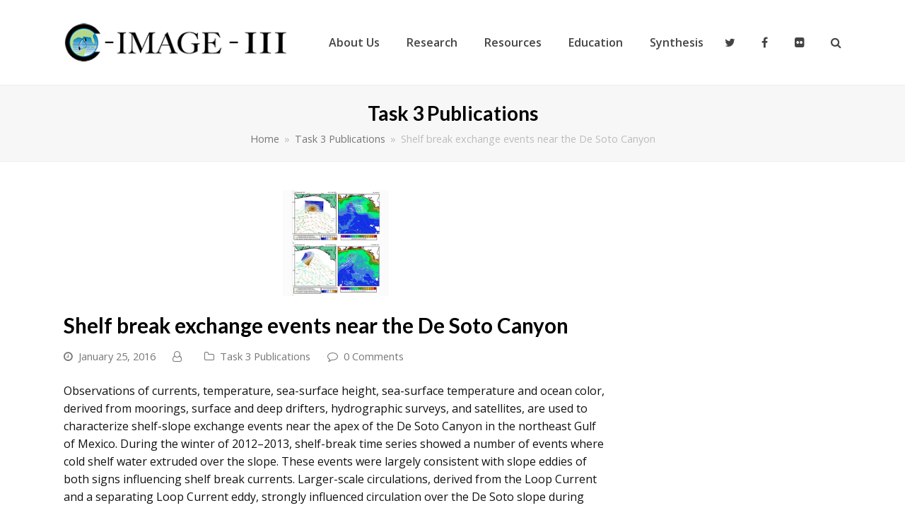

--- FILE ---
content_type: text/html; charset=UTF-8
request_url: https://www.marine.usf.edu/c-image/shelf-break-exchange-events-near-the-de-soto-canyon/
body_size: 16670
content:
<!DOCTYPE html>
<html lang="en-US" itemscope itemtype="http://schema.org/WebPage">
<head>
<meta charset="UTF-8">
<link rel="profile" href="http://gmpg.org/xfn/11">
<title>Shelf break exchange events near the De Soto Canyon &#8211; C-IMAGE</title>
<meta name='robots' content='max-image-preview:large' />

            <script data-no-defer="1" data-ezscrex="false" data-cfasync="false" data-pagespeed-no-defer data-cookieconsent="ignore">
                var ctPublicFunctions = {"_ajax_nonce":"d017025529","_rest_nonce":"94a54e6720","_ajax_url":"\/c-image\/wp-admin\/admin-ajax.php","_rest_url":"https:\/\/www.marine.usf.edu\/c-image\/wp-json\/","data__cookies_type":"native","data__ajax_type":"rest","data__bot_detector_enabled":0,"data__frontend_data_log_enabled":1,"cookiePrefix":"","wprocket_detected":false,"host_url":"www.marine.usf.edu","text__ee_click_to_select":"Click to select the whole data","text__ee_original_email":"The complete one is","text__ee_got_it":"Got it","text__ee_blocked":"Blocked","text__ee_cannot_connect":"Cannot connect","text__ee_cannot_decode":"Can not decode email. Unknown reason","text__ee_email_decoder":"CleanTalk email decoder","text__ee_wait_for_decoding":"The magic is on the way!","text__ee_decoding_process":"Please wait a few seconds while we decode the contact data."}
            </script>
        
            <script data-no-defer="1" data-ezscrex="false" data-cfasync="false" data-pagespeed-no-defer data-cookieconsent="ignore">
                var ctPublic = {"_ajax_nonce":"d017025529","settings__forms__check_internal":"0","settings__forms__check_external":"0","settings__forms__force_protection":0,"settings__forms__search_test":"1","settings__forms__wc_add_to_cart":0,"settings__data__bot_detector_enabled":0,"settings__sfw__anti_crawler":"0","blog_home":"https:\/\/www.marine.usf.edu\/c-image\/","pixel__setting":"0","pixel__enabled":false,"pixel__url":null,"data__email_check_before_post":1,"data__email_check_exist_post":0,"data__cookies_type":"native","data__key_is_ok":true,"data__visible_fields_required":true,"wl_brandname":"Anti-Spam by CleanTalk","wl_brandname_short":"CleanTalk","ct_checkjs_key":1304226920,"emailEncoderPassKey":"323cd2ad507f5e96dd036ea622a42f24","bot_detector_forms_excluded":"W10=","advancedCacheExists":false,"varnishCacheExists":false,"wc_ajax_add_to_cart":true}
            </script>
        <meta name="viewport" content="width=device-width, initial-scale=1">
<meta http-equiv="X-UA-Compatible" content="IE=edge" />
<meta name="generator" content="Total WordPress Theme 4.9.4" />
<link rel='dns-prefetch' href='//fonts.googleapis.com' />
<link rel="alternate" type="application/rss+xml" title="C-IMAGE &raquo; Feed" href="https://www.marine.usf.edu/c-image/feed/" />
<link rel="alternate" type="application/rss+xml" title="C-IMAGE &raquo; Comments Feed" href="https://www.marine.usf.edu/c-image/comments/feed/" />
<link rel="alternate" type="application/rss+xml" title="C-IMAGE &raquo; Shelf break exchange events near the De Soto Canyon Comments Feed" href="https://www.marine.usf.edu/c-image/shelf-break-exchange-events-near-the-de-soto-canyon/feed/" />
<link rel="alternate" title="oEmbed (JSON)" type="application/json+oembed" href="https://www.marine.usf.edu/c-image/wp-json/oembed/1.0/embed?url=https%3A%2F%2Fwww.marine.usf.edu%2Fc-image%2Fshelf-break-exchange-events-near-the-de-soto-canyon%2F" />
<link rel="alternate" title="oEmbed (XML)" type="text/xml+oembed" href="https://www.marine.usf.edu/c-image/wp-json/oembed/1.0/embed?url=https%3A%2F%2Fwww.marine.usf.edu%2Fc-image%2Fshelf-break-exchange-events-near-the-de-soto-canyon%2F&#038;format=xml" />
		<!-- This site uses the Google Analytics by ExactMetrics plugin v8.11.1 - Using Analytics tracking - https://www.exactmetrics.com/ -->
							<script src="//www.googletagmanager.com/gtag/js?id=G-TRPWR0D933"  data-cfasync="false" data-wpfc-render="false" type="text/javascript" async></script>
			<script data-cfasync="false" data-wpfc-render="false" type="text/javascript">
				var em_version = '8.11.1';
				var em_track_user = true;
				var em_no_track_reason = '';
								var ExactMetricsDefaultLocations = {"page_location":"https:\/\/www.marine.usf.edu\/c-image\/shelf-break-exchange-events-near-the-de-soto-canyon\/"};
								if ( typeof ExactMetricsPrivacyGuardFilter === 'function' ) {
					var ExactMetricsLocations = (typeof ExactMetricsExcludeQuery === 'object') ? ExactMetricsPrivacyGuardFilter( ExactMetricsExcludeQuery ) : ExactMetricsPrivacyGuardFilter( ExactMetricsDefaultLocations );
				} else {
					var ExactMetricsLocations = (typeof ExactMetricsExcludeQuery === 'object') ? ExactMetricsExcludeQuery : ExactMetricsDefaultLocations;
				}

								var disableStrs = [
										'ga-disable-G-TRPWR0D933',
									];

				/* Function to detect opted out users */
				function __gtagTrackerIsOptedOut() {
					for (var index = 0; index < disableStrs.length; index++) {
						if (document.cookie.indexOf(disableStrs[index] + '=true') > -1) {
							return true;
						}
					}

					return false;
				}

				/* Disable tracking if the opt-out cookie exists. */
				if (__gtagTrackerIsOptedOut()) {
					for (var index = 0; index < disableStrs.length; index++) {
						window[disableStrs[index]] = true;
					}
				}

				/* Opt-out function */
				function __gtagTrackerOptout() {
					for (var index = 0; index < disableStrs.length; index++) {
						document.cookie = disableStrs[index] + '=true; expires=Thu, 31 Dec 2099 23:59:59 UTC; path=/';
						window[disableStrs[index]] = true;
					}
				}

				if ('undefined' === typeof gaOptout) {
					function gaOptout() {
						__gtagTrackerOptout();
					}
				}
								window.dataLayer = window.dataLayer || [];

				window.ExactMetricsDualTracker = {
					helpers: {},
					trackers: {},
				};
				if (em_track_user) {
					function __gtagDataLayer() {
						dataLayer.push(arguments);
					}

					function __gtagTracker(type, name, parameters) {
						if (!parameters) {
							parameters = {};
						}

						if (parameters.send_to) {
							__gtagDataLayer.apply(null, arguments);
							return;
						}

						if (type === 'event') {
														parameters.send_to = exactmetrics_frontend.v4_id;
							var hookName = name;
							if (typeof parameters['event_category'] !== 'undefined') {
								hookName = parameters['event_category'] + ':' + name;
							}

							if (typeof ExactMetricsDualTracker.trackers[hookName] !== 'undefined') {
								ExactMetricsDualTracker.trackers[hookName](parameters);
							} else {
								__gtagDataLayer('event', name, parameters);
							}
							
						} else {
							__gtagDataLayer.apply(null, arguments);
						}
					}

					__gtagTracker('js', new Date());
					__gtagTracker('set', {
						'developer_id.dNDMyYj': true,
											});
					if ( ExactMetricsLocations.page_location ) {
						__gtagTracker('set', ExactMetricsLocations);
					}
										__gtagTracker('config', 'G-TRPWR0D933', {"forceSSL":"true"} );
										window.gtag = __gtagTracker;										(function () {
						/* https://developers.google.com/analytics/devguides/collection/analyticsjs/ */
						/* ga and __gaTracker compatibility shim. */
						var noopfn = function () {
							return null;
						};
						var newtracker = function () {
							return new Tracker();
						};
						var Tracker = function () {
							return null;
						};
						var p = Tracker.prototype;
						p.get = noopfn;
						p.set = noopfn;
						p.send = function () {
							var args = Array.prototype.slice.call(arguments);
							args.unshift('send');
							__gaTracker.apply(null, args);
						};
						var __gaTracker = function () {
							var len = arguments.length;
							if (len === 0) {
								return;
							}
							var f = arguments[len - 1];
							if (typeof f !== 'object' || f === null || typeof f.hitCallback !== 'function') {
								if ('send' === arguments[0]) {
									var hitConverted, hitObject = false, action;
									if ('event' === arguments[1]) {
										if ('undefined' !== typeof arguments[3]) {
											hitObject = {
												'eventAction': arguments[3],
												'eventCategory': arguments[2],
												'eventLabel': arguments[4],
												'value': arguments[5] ? arguments[5] : 1,
											}
										}
									}
									if ('pageview' === arguments[1]) {
										if ('undefined' !== typeof arguments[2]) {
											hitObject = {
												'eventAction': 'page_view',
												'page_path': arguments[2],
											}
										}
									}
									if (typeof arguments[2] === 'object') {
										hitObject = arguments[2];
									}
									if (typeof arguments[5] === 'object') {
										Object.assign(hitObject, arguments[5]);
									}
									if ('undefined' !== typeof arguments[1].hitType) {
										hitObject = arguments[1];
										if ('pageview' === hitObject.hitType) {
											hitObject.eventAction = 'page_view';
										}
									}
									if (hitObject) {
										action = 'timing' === arguments[1].hitType ? 'timing_complete' : hitObject.eventAction;
										hitConverted = mapArgs(hitObject);
										__gtagTracker('event', action, hitConverted);
									}
								}
								return;
							}

							function mapArgs(args) {
								var arg, hit = {};
								var gaMap = {
									'eventCategory': 'event_category',
									'eventAction': 'event_action',
									'eventLabel': 'event_label',
									'eventValue': 'event_value',
									'nonInteraction': 'non_interaction',
									'timingCategory': 'event_category',
									'timingVar': 'name',
									'timingValue': 'value',
									'timingLabel': 'event_label',
									'page': 'page_path',
									'location': 'page_location',
									'title': 'page_title',
									'referrer' : 'page_referrer',
								};
								for (arg in args) {
																		if (!(!args.hasOwnProperty(arg) || !gaMap.hasOwnProperty(arg))) {
										hit[gaMap[arg]] = args[arg];
									} else {
										hit[arg] = args[arg];
									}
								}
								return hit;
							}

							try {
								f.hitCallback();
							} catch (ex) {
							}
						};
						__gaTracker.create = newtracker;
						__gaTracker.getByName = newtracker;
						__gaTracker.getAll = function () {
							return [];
						};
						__gaTracker.remove = noopfn;
						__gaTracker.loaded = true;
						window['__gaTracker'] = __gaTracker;
					})();
									} else {
										console.log("");
					(function () {
						function __gtagTracker() {
							return null;
						}

						window['__gtagTracker'] = __gtagTracker;
						window['gtag'] = __gtagTracker;
					})();
									}
			</script>
							<!-- / Google Analytics by ExactMetrics -->
		<style id='wp-img-auto-sizes-contain-inline-css' type='text/css'>
img:is([sizes=auto i],[sizes^="auto," i]){contain-intrinsic-size:3000px 1500px}
/*# sourceURL=wp-img-auto-sizes-contain-inline-css */
</style>
<link rel='stylesheet' id='js_composer_front-css' href='https://www.marine.usf.edu/c-image/wp-content/plugins/js_composer/assets/css/js_composer.min.css?ver=8.1' type='text/css' media='all' />
<style id='wp-block-library-inline-css' type='text/css'>
:root{--wp-block-synced-color:#7a00df;--wp-block-synced-color--rgb:122,0,223;--wp-bound-block-color:var(--wp-block-synced-color);--wp-editor-canvas-background:#ddd;--wp-admin-theme-color:#007cba;--wp-admin-theme-color--rgb:0,124,186;--wp-admin-theme-color-darker-10:#006ba1;--wp-admin-theme-color-darker-10--rgb:0,107,160.5;--wp-admin-theme-color-darker-20:#005a87;--wp-admin-theme-color-darker-20--rgb:0,90,135;--wp-admin-border-width-focus:2px}@media (min-resolution:192dpi){:root{--wp-admin-border-width-focus:1.5px}}.wp-element-button{cursor:pointer}:root .has-very-light-gray-background-color{background-color:#eee}:root .has-very-dark-gray-background-color{background-color:#313131}:root .has-very-light-gray-color{color:#eee}:root .has-very-dark-gray-color{color:#313131}:root .has-vivid-green-cyan-to-vivid-cyan-blue-gradient-background{background:linear-gradient(135deg,#00d084,#0693e3)}:root .has-purple-crush-gradient-background{background:linear-gradient(135deg,#34e2e4,#4721fb 50%,#ab1dfe)}:root .has-hazy-dawn-gradient-background{background:linear-gradient(135deg,#faaca8,#dad0ec)}:root .has-subdued-olive-gradient-background{background:linear-gradient(135deg,#fafae1,#67a671)}:root .has-atomic-cream-gradient-background{background:linear-gradient(135deg,#fdd79a,#004a59)}:root .has-nightshade-gradient-background{background:linear-gradient(135deg,#330968,#31cdcf)}:root .has-midnight-gradient-background{background:linear-gradient(135deg,#020381,#2874fc)}:root{--wp--preset--font-size--normal:16px;--wp--preset--font-size--huge:42px}.has-regular-font-size{font-size:1em}.has-larger-font-size{font-size:2.625em}.has-normal-font-size{font-size:var(--wp--preset--font-size--normal)}.has-huge-font-size{font-size:var(--wp--preset--font-size--huge)}.has-text-align-center{text-align:center}.has-text-align-left{text-align:left}.has-text-align-right{text-align:right}.has-fit-text{white-space:nowrap!important}#end-resizable-editor-section{display:none}.aligncenter{clear:both}.items-justified-left{justify-content:flex-start}.items-justified-center{justify-content:center}.items-justified-right{justify-content:flex-end}.items-justified-space-between{justify-content:space-between}.screen-reader-text{border:0;clip-path:inset(50%);height:1px;margin:-1px;overflow:hidden;padding:0;position:absolute;width:1px;word-wrap:normal!important}.screen-reader-text:focus{background-color:#ddd;clip-path:none;color:#444;display:block;font-size:1em;height:auto;left:5px;line-height:normal;padding:15px 23px 14px;text-decoration:none;top:5px;width:auto;z-index:100000}html :where(.has-border-color){border-style:solid}html :where([style*=border-top-color]){border-top-style:solid}html :where([style*=border-right-color]){border-right-style:solid}html :where([style*=border-bottom-color]){border-bottom-style:solid}html :where([style*=border-left-color]){border-left-style:solid}html :where([style*=border-width]){border-style:solid}html :where([style*=border-top-width]){border-top-style:solid}html :where([style*=border-right-width]){border-right-style:solid}html :where([style*=border-bottom-width]){border-bottom-style:solid}html :where([style*=border-left-width]){border-left-style:solid}html :where(img[class*=wp-image-]){height:auto;max-width:100%}:where(figure){margin:0 0 1em}html :where(.is-position-sticky){--wp-admin--admin-bar--position-offset:var(--wp-admin--admin-bar--height,0px)}@media screen and (max-width:600px){html :where(.is-position-sticky){--wp-admin--admin-bar--position-offset:0px}}

/*# sourceURL=wp-block-library-inline-css */
</style><style id='global-styles-inline-css' type='text/css'>
:root{--wp--preset--aspect-ratio--square: 1;--wp--preset--aspect-ratio--4-3: 4/3;--wp--preset--aspect-ratio--3-4: 3/4;--wp--preset--aspect-ratio--3-2: 3/2;--wp--preset--aspect-ratio--2-3: 2/3;--wp--preset--aspect-ratio--16-9: 16/9;--wp--preset--aspect-ratio--9-16: 9/16;--wp--preset--color--black: #000000;--wp--preset--color--cyan-bluish-gray: #abb8c3;--wp--preset--color--white: #ffffff;--wp--preset--color--pale-pink: #f78da7;--wp--preset--color--vivid-red: #cf2e2e;--wp--preset--color--luminous-vivid-orange: #ff6900;--wp--preset--color--luminous-vivid-amber: #fcb900;--wp--preset--color--light-green-cyan: #7bdcb5;--wp--preset--color--vivid-green-cyan: #00d084;--wp--preset--color--pale-cyan-blue: #8ed1fc;--wp--preset--color--vivid-cyan-blue: #0693e3;--wp--preset--color--vivid-purple: #9b51e0;--wp--preset--gradient--vivid-cyan-blue-to-vivid-purple: linear-gradient(135deg,rgb(6,147,227) 0%,rgb(155,81,224) 100%);--wp--preset--gradient--light-green-cyan-to-vivid-green-cyan: linear-gradient(135deg,rgb(122,220,180) 0%,rgb(0,208,130) 100%);--wp--preset--gradient--luminous-vivid-amber-to-luminous-vivid-orange: linear-gradient(135deg,rgb(252,185,0) 0%,rgb(255,105,0) 100%);--wp--preset--gradient--luminous-vivid-orange-to-vivid-red: linear-gradient(135deg,rgb(255,105,0) 0%,rgb(207,46,46) 100%);--wp--preset--gradient--very-light-gray-to-cyan-bluish-gray: linear-gradient(135deg,rgb(238,238,238) 0%,rgb(169,184,195) 100%);--wp--preset--gradient--cool-to-warm-spectrum: linear-gradient(135deg,rgb(74,234,220) 0%,rgb(151,120,209) 20%,rgb(207,42,186) 40%,rgb(238,44,130) 60%,rgb(251,105,98) 80%,rgb(254,248,76) 100%);--wp--preset--gradient--blush-light-purple: linear-gradient(135deg,rgb(255,206,236) 0%,rgb(152,150,240) 100%);--wp--preset--gradient--blush-bordeaux: linear-gradient(135deg,rgb(254,205,165) 0%,rgb(254,45,45) 50%,rgb(107,0,62) 100%);--wp--preset--gradient--luminous-dusk: linear-gradient(135deg,rgb(255,203,112) 0%,rgb(199,81,192) 50%,rgb(65,88,208) 100%);--wp--preset--gradient--pale-ocean: linear-gradient(135deg,rgb(255,245,203) 0%,rgb(182,227,212) 50%,rgb(51,167,181) 100%);--wp--preset--gradient--electric-grass: linear-gradient(135deg,rgb(202,248,128) 0%,rgb(113,206,126) 100%);--wp--preset--gradient--midnight: linear-gradient(135deg,rgb(2,3,129) 0%,rgb(40,116,252) 100%);--wp--preset--font-size--small: 13px;--wp--preset--font-size--medium: 20px;--wp--preset--font-size--large: 36px;--wp--preset--font-size--x-large: 42px;--wp--preset--spacing--20: 0.44rem;--wp--preset--spacing--30: 0.67rem;--wp--preset--spacing--40: 1rem;--wp--preset--spacing--50: 1.5rem;--wp--preset--spacing--60: 2.25rem;--wp--preset--spacing--70: 3.38rem;--wp--preset--spacing--80: 5.06rem;--wp--preset--shadow--natural: 6px 6px 9px rgba(0, 0, 0, 0.2);--wp--preset--shadow--deep: 12px 12px 50px rgba(0, 0, 0, 0.4);--wp--preset--shadow--sharp: 6px 6px 0px rgba(0, 0, 0, 0.2);--wp--preset--shadow--outlined: 6px 6px 0px -3px rgb(255, 255, 255), 6px 6px rgb(0, 0, 0);--wp--preset--shadow--crisp: 6px 6px 0px rgb(0, 0, 0);}:where(.is-layout-flex){gap: 0.5em;}:where(.is-layout-grid){gap: 0.5em;}body .is-layout-flex{display: flex;}.is-layout-flex{flex-wrap: wrap;align-items: center;}.is-layout-flex > :is(*, div){margin: 0;}body .is-layout-grid{display: grid;}.is-layout-grid > :is(*, div){margin: 0;}:where(.wp-block-columns.is-layout-flex){gap: 2em;}:where(.wp-block-columns.is-layout-grid){gap: 2em;}:where(.wp-block-post-template.is-layout-flex){gap: 1.25em;}:where(.wp-block-post-template.is-layout-grid){gap: 1.25em;}.has-black-color{color: var(--wp--preset--color--black) !important;}.has-cyan-bluish-gray-color{color: var(--wp--preset--color--cyan-bluish-gray) !important;}.has-white-color{color: var(--wp--preset--color--white) !important;}.has-pale-pink-color{color: var(--wp--preset--color--pale-pink) !important;}.has-vivid-red-color{color: var(--wp--preset--color--vivid-red) !important;}.has-luminous-vivid-orange-color{color: var(--wp--preset--color--luminous-vivid-orange) !important;}.has-luminous-vivid-amber-color{color: var(--wp--preset--color--luminous-vivid-amber) !important;}.has-light-green-cyan-color{color: var(--wp--preset--color--light-green-cyan) !important;}.has-vivid-green-cyan-color{color: var(--wp--preset--color--vivid-green-cyan) !important;}.has-pale-cyan-blue-color{color: var(--wp--preset--color--pale-cyan-blue) !important;}.has-vivid-cyan-blue-color{color: var(--wp--preset--color--vivid-cyan-blue) !important;}.has-vivid-purple-color{color: var(--wp--preset--color--vivid-purple) !important;}.has-black-background-color{background-color: var(--wp--preset--color--black) !important;}.has-cyan-bluish-gray-background-color{background-color: var(--wp--preset--color--cyan-bluish-gray) !important;}.has-white-background-color{background-color: var(--wp--preset--color--white) !important;}.has-pale-pink-background-color{background-color: var(--wp--preset--color--pale-pink) !important;}.has-vivid-red-background-color{background-color: var(--wp--preset--color--vivid-red) !important;}.has-luminous-vivid-orange-background-color{background-color: var(--wp--preset--color--luminous-vivid-orange) !important;}.has-luminous-vivid-amber-background-color{background-color: var(--wp--preset--color--luminous-vivid-amber) !important;}.has-light-green-cyan-background-color{background-color: var(--wp--preset--color--light-green-cyan) !important;}.has-vivid-green-cyan-background-color{background-color: var(--wp--preset--color--vivid-green-cyan) !important;}.has-pale-cyan-blue-background-color{background-color: var(--wp--preset--color--pale-cyan-blue) !important;}.has-vivid-cyan-blue-background-color{background-color: var(--wp--preset--color--vivid-cyan-blue) !important;}.has-vivid-purple-background-color{background-color: var(--wp--preset--color--vivid-purple) !important;}.has-black-border-color{border-color: var(--wp--preset--color--black) !important;}.has-cyan-bluish-gray-border-color{border-color: var(--wp--preset--color--cyan-bluish-gray) !important;}.has-white-border-color{border-color: var(--wp--preset--color--white) !important;}.has-pale-pink-border-color{border-color: var(--wp--preset--color--pale-pink) !important;}.has-vivid-red-border-color{border-color: var(--wp--preset--color--vivid-red) !important;}.has-luminous-vivid-orange-border-color{border-color: var(--wp--preset--color--luminous-vivid-orange) !important;}.has-luminous-vivid-amber-border-color{border-color: var(--wp--preset--color--luminous-vivid-amber) !important;}.has-light-green-cyan-border-color{border-color: var(--wp--preset--color--light-green-cyan) !important;}.has-vivid-green-cyan-border-color{border-color: var(--wp--preset--color--vivid-green-cyan) !important;}.has-pale-cyan-blue-border-color{border-color: var(--wp--preset--color--pale-cyan-blue) !important;}.has-vivid-cyan-blue-border-color{border-color: var(--wp--preset--color--vivid-cyan-blue) !important;}.has-vivid-purple-border-color{border-color: var(--wp--preset--color--vivid-purple) !important;}.has-vivid-cyan-blue-to-vivid-purple-gradient-background{background: var(--wp--preset--gradient--vivid-cyan-blue-to-vivid-purple) !important;}.has-light-green-cyan-to-vivid-green-cyan-gradient-background{background: var(--wp--preset--gradient--light-green-cyan-to-vivid-green-cyan) !important;}.has-luminous-vivid-amber-to-luminous-vivid-orange-gradient-background{background: var(--wp--preset--gradient--luminous-vivid-amber-to-luminous-vivid-orange) !important;}.has-luminous-vivid-orange-to-vivid-red-gradient-background{background: var(--wp--preset--gradient--luminous-vivid-orange-to-vivid-red) !important;}.has-very-light-gray-to-cyan-bluish-gray-gradient-background{background: var(--wp--preset--gradient--very-light-gray-to-cyan-bluish-gray) !important;}.has-cool-to-warm-spectrum-gradient-background{background: var(--wp--preset--gradient--cool-to-warm-spectrum) !important;}.has-blush-light-purple-gradient-background{background: var(--wp--preset--gradient--blush-light-purple) !important;}.has-blush-bordeaux-gradient-background{background: var(--wp--preset--gradient--blush-bordeaux) !important;}.has-luminous-dusk-gradient-background{background: var(--wp--preset--gradient--luminous-dusk) !important;}.has-pale-ocean-gradient-background{background: var(--wp--preset--gradient--pale-ocean) !important;}.has-electric-grass-gradient-background{background: var(--wp--preset--gradient--electric-grass) !important;}.has-midnight-gradient-background{background: var(--wp--preset--gradient--midnight) !important;}.has-small-font-size{font-size: var(--wp--preset--font-size--small) !important;}.has-medium-font-size{font-size: var(--wp--preset--font-size--medium) !important;}.has-large-font-size{font-size: var(--wp--preset--font-size--large) !important;}.has-x-large-font-size{font-size: var(--wp--preset--font-size--x-large) !important;}
/*# sourceURL=global-styles-inline-css */
</style>

<style id='classic-theme-styles-inline-css' type='text/css'>
/*! This file is auto-generated */
.wp-block-button__link{color:#fff;background-color:#32373c;border-radius:9999px;box-shadow:none;text-decoration:none;padding:calc(.667em + 2px) calc(1.333em + 2px);font-size:1.125em}.wp-block-file__button{background:#32373c;color:#fff;text-decoration:none}
/*# sourceURL=/wp-includes/css/classic-themes.min.css */
</style>
<link rel='stylesheet' id='cleantalk-public-css-css' href='https://www.marine.usf.edu/c-image/wp-content/plugins/cleantalk-spam-protect/css/cleantalk-public.min.css?ver=6.70.1_1767617436' type='text/css' media='all' />
<link rel='stylesheet' id='cleantalk-email-decoder-css-css' href='https://www.marine.usf.edu/c-image/wp-content/plugins/cleantalk-spam-protect/css/cleantalk-email-decoder.min.css?ver=6.70.1_1767617436' type='text/css' media='all' />
<link rel='stylesheet' id='wpsm_ac-font-awesome-front-css' href='https://www.marine.usf.edu/c-image/wp-content/plugins/responsive-accordion-and-collapse/css/font-awesome/css/font-awesome.min.css?ver=6.9' type='text/css' media='all' />
<link rel='stylesheet' id='wpsm_ac_bootstrap-front-css' href='https://www.marine.usf.edu/c-image/wp-content/plugins/responsive-accordion-and-collapse/css/bootstrap-front.css?ver=6.9' type='text/css' media='all' />
<link rel='stylesheet' id='rs-plugin-settings-css' href='https://www.marine.usf.edu/c-image/wp-content/plugins/revslider/public/assets/css/settings.css?ver=5.4.8.3' type='text/css' media='all' />
<style id='rs-plugin-settings-inline-css' type='text/css'>
#rs-demo-id {}
/*# sourceURL=rs-plugin-settings-inline-css */
</style>
<link rel='stylesheet' id='wpex-style-css' href='https://www.marine.usf.edu/c-image/wp-content/themes/Total/style.css?ver=4.9.4' type='text/css' media='all' />
<link rel='stylesheet' id='wpex-visual-composer-css' href='https://www.marine.usf.edu/c-image/wp-content/themes/Total/assets/css/wpex-visual-composer.css?ver=4.9.4' type='text/css' media='all' />
<link rel='stylesheet' id='wpex-google-font-open-sans-css' href='//fonts.googleapis.com/css?family=Open+Sans:100,200,300,400,500,600,700,800,900,100i,200i,300i,400i,500i,600i,700i,800i,900i&#038;subset=latin' type='text/css' media='all' />
<link rel='stylesheet' id='wpex-google-font-lato-css' href='//fonts.googleapis.com/css?family=Lato:100,200,300,400,500,600,700,800,900,100i,200i,300i,400i,500i,600i,700i,800i,900i&#038;subset=latin' type='text/css' media='all' />
<link rel='stylesheet' id='__EPYT__style-css' href='https://www.marine.usf.edu/c-image/wp-content/plugins/youtube-embed-plus/styles/ytprefs.min.css?ver=14.2.4' type='text/css' media='all' />
<style id='__EPYT__style-inline-css' type='text/css'>

                .epyt-gallery-thumb {
                        width: 33.333%;
                }
                
/*# sourceURL=__EPYT__style-inline-css */
</style>
<script type="text/javascript" src="https://www.marine.usf.edu/c-image/wp-content/plugins/google-analytics-dashboard-for-wp/assets/js/frontend-gtag.min.js?ver=8.11.1" id="exactmetrics-frontend-script-js" async="async" data-wp-strategy="async"></script>
<script data-cfasync="false" data-wpfc-render="false" type="text/javascript" id='exactmetrics-frontend-script-js-extra'>/* <![CDATA[ */
var exactmetrics_frontend = {"js_events_tracking":"true","download_extensions":"zip,mp3,mpeg,pdf,docx,pptx,xlsx,rar","inbound_paths":"[{\"path\":\"\\\/go\\\/\",\"label\":\"affiliate\"},{\"path\":\"\\\/recommend\\\/\",\"label\":\"affiliate\"}]","home_url":"https:\/\/www.marine.usf.edu\/c-image","hash_tracking":"false","v4_id":"G-TRPWR0D933"};/* ]]> */
</script>
<script type="text/javascript" src="https://www.marine.usf.edu/c-image/wp-content/plugins/cleantalk-spam-protect/js/apbct-public-bundle_gathering.min.js?ver=6.70.1_1767617436" id="apbct-public-bundle_gathering.min-js-js"></script>
<script type="text/javascript" src="https://www.marine.usf.edu/c-image/wp-includes/js/jquery/jquery.min.js?ver=3.7.1" id="jquery-core-js"></script>
<script type="text/javascript" src="https://www.marine.usf.edu/c-image/wp-includes/js/jquery/jquery-migrate.min.js?ver=3.4.1" id="jquery-migrate-js"></script>
<script type="text/javascript" src="https://www.marine.usf.edu/c-image/wp-content/plugins/revslider/public/assets/js/jquery.themepunch.tools.min.js?ver=5.4.8.3" id="tp-tools-js"></script>
<script type="text/javascript" src="https://www.marine.usf.edu/c-image/wp-content/plugins/revslider/public/assets/js/jquery.themepunch.revolution.min.js?ver=5.4.8.3" id="revmin-js"></script>
<script type="text/javascript" id="__ytprefs__-js-extra">
/* <![CDATA[ */
var _EPYT_ = {"ajaxurl":"https://www.marine.usf.edu/c-image/wp-admin/admin-ajax.php","security":"5e601d5b21","gallery_scrolloffset":"20","eppathtoscripts":"https://www.marine.usf.edu/c-image/wp-content/plugins/youtube-embed-plus/scripts/","eppath":"https://www.marine.usf.edu/c-image/wp-content/plugins/youtube-embed-plus/","epresponsiveselector":"[\"iframe.__youtube_prefs_widget__\"]","epdovol":"1","version":"14.2.4","evselector":"iframe.__youtube_prefs__[src], iframe[src*=\"youtube.com/embed/\"], iframe[src*=\"youtube-nocookie.com/embed/\"]","ajax_compat":"","maxres_facade":"eager","ytapi_load":"light","pause_others":"","stopMobileBuffer":"1","facade_mode":"","not_live_on_channel":""};
//# sourceURL=__ytprefs__-js-extra
/* ]]> */
</script>
<script type="text/javascript" src="https://www.marine.usf.edu/c-image/wp-content/plugins/youtube-embed-plus/scripts/ytprefs.min.js?ver=14.2.4" id="__ytprefs__-js"></script>
<script></script><link rel="https://api.w.org/" href="https://www.marine.usf.edu/c-image/wp-json/" /><link rel="alternate" title="JSON" type="application/json" href="https://www.marine.usf.edu/c-image/wp-json/wp/v2/posts/2764" /><link rel="EditURI" type="application/rsd+xml" title="RSD" href="https://www.marine.usf.edu/c-image/xmlrpc.php?rsd" />
<meta name="generator" content="WordPress 6.9" />
<link rel="canonical" href="https://www.marine.usf.edu/c-image/shelf-break-exchange-events-near-the-de-soto-canyon/" />
<link rel='shortlink' href='https://www.marine.usf.edu/c-image/?p=2764' />
<noscript><style>body .wpex-vc-row-stretched, body .vc_row-o-full-height { visibility: visible; }</style></noscript><link rel="icon" href="https://www.marine.usf.edu/c-image/wp-content/uploads/2019/09/cropped-24232690_1893521814022143_8815124927304384606_n-2-32x32.png" sizes="32x32" />
<link rel="icon" href="https://www.marine.usf.edu/c-image/wp-content/uploads/2019/09/cropped-24232690_1893521814022143_8815124927304384606_n-2-192x192.png" sizes="192x192" />
<link rel="apple-touch-icon" href="https://www.marine.usf.edu/c-image/wp-content/uploads/2019/09/cropped-24232690_1893521814022143_8815124927304384606_n-2-180x180.png" />
<meta name="msapplication-TileImage" content="https://www.marine.usf.edu/c-image/wp-content/uploads/2019/09/cropped-24232690_1893521814022143_8815124927304384606_n-2-270x270.png" />
<script type="text/javascript">function setREVStartSize(e){									
						try{ e.c=jQuery(e.c);var i=jQuery(window).width(),t=9999,r=0,n=0,l=0,f=0,s=0,h=0;
							if(e.responsiveLevels&&(jQuery.each(e.responsiveLevels,function(e,f){f>i&&(t=r=f,l=e),i>f&&f>r&&(r=f,n=e)}),t>r&&(l=n)),f=e.gridheight[l]||e.gridheight[0]||e.gridheight,s=e.gridwidth[l]||e.gridwidth[0]||e.gridwidth,h=i/s,h=h>1?1:h,f=Math.round(h*f),"fullscreen"==e.sliderLayout){var u=(e.c.width(),jQuery(window).height());if(void 0!=e.fullScreenOffsetContainer){var c=e.fullScreenOffsetContainer.split(",");if (c) jQuery.each(c,function(e,i){u=jQuery(i).length>0?u-jQuery(i).outerHeight(!0):u}),e.fullScreenOffset.split("%").length>1&&void 0!=e.fullScreenOffset&&e.fullScreenOffset.length>0?u-=jQuery(window).height()*parseInt(e.fullScreenOffset,0)/100:void 0!=e.fullScreenOffset&&e.fullScreenOffset.length>0&&(u-=parseInt(e.fullScreenOffset,0))}f=u}else void 0!=e.minHeight&&f<e.minHeight&&(f=e.minHeight);e.c.closest(".rev_slider_wrapper").css({height:f})					
						}catch(d){console.log("Failure at Presize of Slider:"+d)}						
					};</script>
		<style type="text/css" id="wp-custom-css">
			/* Add a little extra spacing to menu items */.navbar-style-one .dropdown-menu >li{margin-left:8px}/* Remove margin from menu social icons and search */#site-navigation .dropdown-menu li.social-item,#site-navigation .dropdown-menu li.wpex-menu-extra{margin-left:0}#site-navigation .dropdown-menu li.social-item .fa{margin-right:0}/* Add background to centered minimal page header */.page-header.centered-minimal-page-header{background:#f7f7f7}/* Hide Social Icons From Mobile Menu */#sidr-id-menu-item-103,#sidr-id-menu-item-104,#sidr-id-menu-item-105{display:none}		</style>
		<noscript><style> .wpb_animate_when_almost_visible { opacity: 1; }</style></noscript><style type="text/css" data-type="wpex-css" id="wpex-css">/*ACCENT COLOR*/.wpex-carousel-woocommerce .wpex-carousel-entry-details,a,.wpex-accent-color,#site-navigation .dropdown-menu >li.menu-item >a:hover,#site-navigation .dropdown-menu >li.menu-item.current-menu-item >a,#site-navigation .dropdown-menu >li.menu-item.current-menu-parent >a,h1 a:hover,h2 a:hover,a:hover h2,h3 a:hover,h4 a:hover,h5 a:hover,h6 a:hover,.entry-title a:hover,.modern-menu-widget a:hover,.theme-button.outline,.theme-button.clean,.meta a:hover{color:#c5a47e}.vcex-skillbar-bar,.vcex-icon-box.style-five.link-wrap:hover,.vcex-icon-box.style-four.link-wrap:hover,.vcex-recent-news-date span.month,.vcex-pricing.featured .vcex-pricing-header,.vcex-testimonials-fullslider .sp-button:hover,.vcex-testimonials-fullslider .sp-selected-button,.vcex-social-links a:hover,.vcex-testimonials-fullslider.light-skin .sp-button:hover,.vcex-testimonials-fullslider.light-skin .sp-selected-button,.vcex-divider-dots span,.vcex-testimonials-fullslider .sp-button.sp-selected-button,.vcex-testimonials-fullslider .sp-button:hover,.wpex-accent-bg,.post-edit a,.background-highlight,input[type="submit"],.theme-button,button,.button,.theme-button.outline:hover,.active >.theme-button,.theme-button.active,.tagcloud a:hover,.post-tags a:hover,.wpex-carousel .owl-dot.active,.wpex-carousel .owl-prev,.wpex-carousel .owl-next,body #header-two-search #header-two-search-submit,#site-navigation .menu-button >a >span.link-inner,.modern-menu-widget li.menu-item.current-menu-item a,#sidebar .widget_nav_menu .current-menu-item >a,.widget_nav_menu_accordion .widget_nav_menu li.menu-item.current-menu-item >a,#wp-calendar caption,#wp-calendar tbody td:hover a,.navbar-style-six .dropdown-menu >li.menu-item.current-menu-item >a,.navbar-style-six .dropdown-menu >li.menu-item.current-menu-parent >a,#wpex-sfb-l,#wpex-sfb-r,#wpex-sfb-t,#wpex-sfb-b,#site-scroll-top:hover{background-color:#c5a47e}.vcex-heading-bottom-border-w-color .vcex-heading-inner{border-bottom-color:#c5a47e}.wpb_tabs.tab-style-alternative-two .wpb_tabs_nav li.ui-tabs-active a{border-bottom-color:#c5a47e}.theme-button.outline{border-color:#c5a47e}#searchform-dropdown{border-color:#c5a47e}body #site-navigation-wrap.nav-dropdown-top-border .dropdown-menu >li >ul{border-top-color:#c5a47e}.theme-heading.border-w-color span.text{border-bottom-color:#c5a47e}/*ACCENT HOVER COLOR*/.post-edit a:hover,.theme-button:hover,input[type="submit"]:hover,button:hover,.button:hover,.wpex-carousel .owl-prev:hover,.wpex-carousel .owl-next:hover,#site-navigation .menu-button >a >span.link-inner:hover{background-color:#444444}/*TYPOGRAPHY*/body{font-family:"Open Sans","Helvetica Neue",Arial,sans-serif;font-size:16px;color:#111111;line-height:1.6}#site-navigation .dropdown-menu .link-inner{font-weight:600;font-size:16px}.page-header .page-header-title{font-style:normal;font-size:28px}h1,h2,h3,h4,h5,h6,.theme-heading,.page-header-title,.heading-typography,.widget-title,.wpex-widget-recent-posts-title,.comment-reply-title,.vcex-heading,.entry-title,.sidebar-box .widget-title,.search-entry h2{font-family:"Lato","Helvetica Neue",Arial,sans-serif;font-weight:600}/*Shrink Fixed header*/.shrink-sticky-header #site-logo img{max-height:60px !important}.sticky-header-shrunk #site-header-inner{height:70px}.shrink-sticky-header.sticky-header-shrunk .navbar-style-five .dropdown-menu >li >a{height:50px}.shrink-sticky-header.sticky-header-shrunk #site-logo img{max-height:50px !important}/*CUSTOMIZER STYLING*/@media only screen and (min-width:960px){body.has-sidebar .content-area,.wpex-content-w{width:70%}}@media only screen and (min-width:960px){body.has-sidebar .content-area,.wpex-content-w{max-width:70%}}@media only screen and (min-width:960px){#sidebar{width:25%}}@media only screen and (min-width:960px){#sidebar{max-width:25%}}.page-header.wpex-supports-mods{padding-top:20px;padding-bottom:20px;border-top-color:#eeeeee;border-bottom-color:#eeeeee}#site-scroll-top{border-radius:4px;color:#ffffff;background-color:#444444}#site-scroll-top:hover{background-color:#c5a47e}a,h1 a:hover,h2 a:hover,h3 a:hover,h4 a:hover,h5 a:hover,h6 a:hover,.entry-title a:hover,.meta a:hover{color:#c5a47e}.theme-button,input[type="submit"],button,#site-navigation .menu-button >a >span.link-inner,.button,.added_to_cart{color:#ffffff}.full-width-main-layout .container,.full-width-main-layout .vc_row-fluid.container,.boxed-main-layout #wrap{width:1100px}body .navbar-style-one .dropdown-menu >li.menu-item{margin-left:8px}#site-navigation .dropdown-menu >li.menu-item >a{color:#444444}#site-navigation .dropdown-menu >li.menu-item >a:hover,#site-navigation .dropdown-menu >li.menu-item.dropdown.sfHover >a{color:#999999}#site-header #site-navigation .dropdown-menu ul.sub-menu >li.menu-item >a:hover{color:#c5a47e}#footer a{color:#666666}#footer a:hover{color:#000000}#footer-bottom{background:#333333;color:#999999}#footer-bottom p{color:#999999}#footer-bottom a{color:#c5a47e}#footer-bottom a:hover{color:#ffffff}.vc_column-inner{margin-bottom:40px}.vcex-filter-links a.theme-button.minimal-border:hover{color:#ffffff;background-color:#c5a47e;border-color:#c5a47e}.vcex-filter-links li.active a.theme-button.minimal-border{color:#ffffff;background-color:#c5a47e;border-color:#c5a47e}</style></head>

<body class="wp-singular post-template-default single single-post postid-2764 single-format-standard wp-custom-logo wp-theme-Total wpex-theme wpex-responsive full-width-main-layout no-composer wpex-live-site content-right-sidebar has-sidebar post-in-category-task-3-publications has-breadcrumbs sidebar-widget-icons hasnt-overlay-header wpex-mobile-toggle-menu-icon_buttons has-mobile-menu wpb-js-composer js-comp-ver-8.1 vc_responsive">

	
	
	<div class="wpex-site-overlay"></div>
<a href="#content" class="skip-to-content">skip to Main Content</a><span data-ls_id="#site_top"></span>
	<div id="outer-wrap" class="clr">

		
		<div id="wrap" class="clr">

			

<header id="site-header" class="header-one fixed-scroll shrink-sticky-header anim-shrink-header dyn-styles clr" itemscope="itemscope" itemtype="http://schema.org/WPHeader">

	
	<div id="site-header-inner" class="container clr">

		
<div id="site-logo" class="site-branding clr header-one-logo">
	<div id="site-logo-inner" class="clr"><a href="https://www.marine.usf.edu/c-image/" rel="home" class="main-logo"><img src="https://www.marine.usf.edu/c-image/wp-content/uploads/2019/12/cimageIII-plain.png" alt="C-IMAGE" class="logo-img" data-no-retina="data-no-retina" /></a></div>
</div>
	
	<div id="site-navigation-wrap" class="navbar-style-one wpex-dropdowns-caret hide-at-mm-breakpoint clr">

		<nav id="site-navigation" class="navigation main-navigation clr" itemscope="itemscope" itemtype="http://schema.org/SiteNavigationElement" aria-label="Main menu">

			
				<ul id="menu-main" class="dropdown-menu main-navigation-ul sf-menu"><li id="menu-item-3870" class="menu-item menu-item-type-post_type menu-item-object-page menu-item-has-children dropdown menu-item-3870"><a href="https://www.marine.usf.edu/c-image/who-we-are/"><span class="link-inner">About Us</span></a>
<ul class="sub-menu">
	<li id="menu-item-3694" class="menu-item menu-item-type-post_type menu-item-object-page menu-item-3694"><a href="https://www.marine.usf.edu/c-image/who-we-are/"><span class="link-inner">Who We Are</span></a></li>
	<li id="menu-item-3950" class="menu-item menu-item-type-post_type menu-item-object-page menu-item-3950"><a href="https://www.marine.usf.edu/c-image/member-institutions/"><span class="link-inner">Member Institutions</span></a></li>
	<li id="menu-item-3673" class="menu-item menu-item-type-post_type menu-item-object-page menu-item-3673"><a href="https://www.marine.usf.edu/c-image/our-team/"><span class="link-inner">Meet Our Team</span></a></li>
	<li id="menu-item-5359" class="menu-item menu-item-type-post_type menu-item-object-page menu-item-has-children dropdown menu-item-5359"><a href="https://www.marine.usf.edu/c-image/events/"><span class="link-inner">Events<span class="nav-arrow second-level ticon ticon-angle-right" aria-hidden="true"></span></span></a>
	<ul class="sub-menu">
		<li id="menu-item-4200" class="menu-item menu-item-type-post_type menu-item-object-page menu-item-4200"><a href="https://www.marine.usf.edu/c-image/story-collider-with-c-image/"><span class="link-inner">Story Collider with C-IMAGE!</span></a></li>
	</ul>
</li>
	<li id="menu-item-3669" class="menu-item menu-item-type-post_type menu-item-object-page menu-item-3669"><a href="https://www.marine.usf.edu/c-image/about-gomri/"><span class="link-inner">About GoMRI</span></a></li>
	<li id="menu-item-5155" class="menu-item menu-item-type-post_type menu-item-object-page menu-item-5155"><a href="https://www.marine.usf.edu/c-image/our-students/"><span class="link-inner">Our Students</span></a></li>
	<li id="menu-item-4996" class="menu-item menu-item-type-post_type menu-item-object-page menu-item-4996"><a href="https://www.marine.usf.edu/c-image/contact/"><span class="link-inner">Contact Us</span></a></li>
</ul>
</li>
<li id="menu-item-3941" class="menu-item menu-item-type-custom menu-item-object-custom menu-item-home menu-item-has-children dropdown menu-item-3941"><a href="https://www.marine.usf.edu/c-image/"><span class="link-inner">Research</span></a>
<ul class="sub-menu">
	<li id="menu-item-3693" class="menu-item menu-item-type-post_type menu-item-object-page menu-item-3693"><a href="https://www.marine.usf.edu/c-image/research/"><span class="link-inner">Research Areas</span></a></li>
	<li id="menu-item-3939" class="menu-item menu-item-type-post_type menu-item-object-page menu-item-has-children dropdown menu-item-3939"><a href="https://www.marine.usf.edu/c-image/gomri-theme-2/"><span class="link-inner">GoMRI Theme 2<span class="nav-arrow second-level ticon ticon-angle-right" aria-hidden="true"></span></span></a>
	<ul class="sub-menu">
		<li id="menu-item-3705" class="menu-item menu-item-type-post_type menu-item-object-page menu-item-3705"><a href="https://www.marine.usf.edu/c-image/near-and-far-field-modeling/"><span class="link-inner">Task 1: Near and Far Field Modeling</span></a></li>
		<li id="menu-item-3703" class="menu-item menu-item-type-post_type menu-item-object-page menu-item-3703"><a href="https://www.marine.usf.edu/c-image/high-pressure-experimental-research/"><span class="link-inner">Task 2: High Pressure Experiments</span></a></li>
	</ul>
</li>
	<li id="menu-item-3940" class="menu-item menu-item-type-post_type menu-item-object-page menu-item-has-children dropdown menu-item-3940"><a href="https://www.marine.usf.edu/c-image/gomri-theme-3/"><span class="link-inner">GoMRI Theme 3<span class="nav-arrow second-level ticon ticon-angle-right" aria-hidden="true"></span></span></a>
	<ul class="sub-menu">
		<li id="menu-item-3706" class="menu-item menu-item-type-post_type menu-item-object-page menu-item-3706"><a href="https://www.marine.usf.edu/c-image/indicators-of-sedimentary-oil-deposition-surface-oil-dispersion-degradation-and-ecotoxicology/"><span class="link-inner">Task 3: Oil in the Sediment</span></a></li>
		<li id="menu-item-3704" class="menu-item menu-item-type-post_type menu-item-object-page menu-item-3704"><a href="https://www.marine.usf.edu/c-image/impacts-on-plankton-fish-marine-mammals-and-benthic-ecosystem/"><span class="link-inner">Task 4: Impact of PAH on Ecosystem</span></a></li>
		<li id="menu-item-3776" class="menu-item menu-item-type-post_type menu-item-object-page menu-item-3776"><a href="https://www.marine.usf.edu/c-image/ecotoxicology/"><span class="link-inner">Task 5: Ecotoxicology and Sub Lethal Impacts</span></a></li>
		<li id="menu-item-3777" class="menu-item menu-item-type-post_type menu-item-object-page menu-item-3777"><a href="https://www.marine.usf.edu/c-image/ecosystem-modeling/"><span class="link-inner">Task 6: Ecosystem Modeling</span></a></li>
	</ul>
</li>
	<li id="menu-item-3683" class="menu-item menu-item-type-post_type menu-item-object-page menu-item-3683"><a href="https://www.marine.usf.edu/c-image/marine-snow-working-group/"><span class="link-inner">MOSSFA</span></a></li>
	<li id="menu-item-5346" class="menu-item menu-item-type-post_type menu-item-object-page menu-item-5346"><a href="https://www.marine.usf.edu/c-image/meetings-and-workshops/"><span class="link-inner">Meetings and Workshops</span></a></li>
</ul>
</li>
<li id="menu-item-3944" class="menu-item menu-item-type-custom menu-item-object-custom menu-item-home menu-item-has-children dropdown menu-item-3944"><a href="https://www.marine.usf.edu/c-image/"><span class="link-inner">Resources</span></a>
<ul class="sub-menu">
	<li id="menu-item-3837" class="menu-item menu-item-type-post_type menu-item-object-page menu-item-3837"><a href="https://www.marine.usf.edu/c-image/c-image-publications/"><span class="link-inner">Publications</span></a></li>
	<li id="menu-item-3899" class="menu-item menu-item-type-post_type menu-item-object-page menu-item-has-children dropdown menu-item-3899"><a href="https://www.marine.usf.edu/c-image/ship-schedule/"><span class="link-inner">Ship Schedule<span class="nav-arrow second-level ticon ticon-angle-right" aria-hidden="true"></span></span></a>
	<ul class="sub-menu">
		<li id="menu-item-3838" class="menu-item menu-item-type-post_type menu-item-object-page menu-item-3838"><a href="https://www.marine.usf.edu/c-image/one-gulf-expedition-hub/"><span class="link-inner">One Gulf Expedition Hub</span></a></li>
	</ul>
</li>
	<li id="menu-item-3909" class="menu-item menu-item-type-custom menu-item-object-custom menu-item-3909"><a target="_blank" href="http://guides.lib.usf.edu/datamanagementplanning/c-image"><span class="link-inner">Data Management</span></a></li>
	<li id="menu-item-3844" class="menu-item menu-item-type-post_type menu-item-object-page menu-item-3844"><a href="https://www.marine.usf.edu/c-image/ixtoc-i-resources/"><span class="link-inner">Ixtoc-I Information</span></a></li>
	<li id="menu-item-4182" class="menu-item menu-item-type-post_type menu-item-object-page menu-item-4182"><a href="https://www.marine.usf.edu/c-image/media-player/"><span class="link-inner">Media Products</span></a></li>
	<li id="menu-item-3677" class="menu-item menu-item-type-post_type menu-item-object-page menu-item-3677"><a href="https://www.marine.usf.edu/c-image/five-year-anniversary/"><span class="link-inner">Five Year Anniversary</span></a></li>
	<li id="menu-item-4729" class="menu-item menu-item-type-post_type menu-item-object-page menu-item-has-children dropdown menu-item-4729"><a href="https://www.marine.usf.edu/c-image/ten-year-anniversary/"><span class="link-inner">Ten Year Anniversary<span class="nav-arrow second-level ticon ticon-angle-right" aria-hidden="true"></span></span></a>
	<ul class="sub-menu">
		<li id="menu-item-4349" class="menu-item menu-item-type-post_type menu-item-object-page menu-item-4349"><a href="https://www.marine.usf.edu/c-image/in-memoriam/"><span class="link-inner">In Memoriam</span></a></li>
	</ul>
</li>
	<li id="menu-item-5336" class="menu-item menu-item-type-post_type menu-item-object-post menu-item-5336"><a href="https://www.marine.usf.edu/c-image/newsletters/"><span class="link-inner">C-IMAGE Newsletters</span></a></li>
	<li id="menu-item-5082" class="menu-item menu-item-type-post_type menu-item-object-page menu-item-5082"><a href="https://www.marine.usf.edu/c-image/additional-resources/"><span class="link-inner">Additional Resources</span></a></li>
</ul>
</li>
<li id="menu-item-3847" class="menu-item menu-item-type-post_type menu-item-object-page menu-item-has-children dropdown menu-item-3847"><a href="https://www.marine.usf.edu/c-image/education-and-outreach/"><span class="link-inner">Education</span></a>
<ul class="sub-menu">
	<li id="menu-item-3851" class="menu-item menu-item-type-post_type menu-item-object-page menu-item-3851"><a href="https://www.marine.usf.edu/c-image/teacher-sea/"><span class="link-inner">Teacher @ Sea</span></a></li>
	<li id="menu-item-3848" class="menu-item menu-item-type-post_type menu-item-object-page menu-item-3848"><a href="https://www.marine.usf.edu/c-image/globe-training/"><span class="link-inner">GLOBE Workshop</span></a></li>
	<li id="menu-item-3849" class="menu-item menu-item-type-post_type menu-item-object-page menu-item-3849"><a href="https://www.marine.usf.edu/c-image/teachers-in-training/"><span class="link-inner">Teachers in Training</span></a></li>
</ul>
</li>
<li id="menu-item-3855" class="menu-item menu-item-type-post_type menu-item-object-page menu-item-has-children dropdown menu-item-3855"><a href="https://www.marine.usf.edu/c-image/synthesis/"><span class="link-inner">Synthesis</span></a>
<ul class="sub-menu">
	<li id="menu-item-3901" class="menu-item menu-item-type-post_type menu-item-object-page menu-item-3901"><a href="https://www.marine.usf.edu/c-image/core-3-workshops/"><span class="link-inner">Core Area 3</span></a></li>
</ul>
</li>
<li id="menu-item-3099" class="social-item menu-item menu-item-type-custom menu-item-object-custom menu-item-3099"><a target="_blank" href="https://twitter.com/cimageresearch?lang=en"><span class="link-inner"><span class="ticon ticon-twitter"></span></span></a></li>
<li id="menu-item-3100" class="social-item menu-item menu-item-type-custom menu-item-object-custom menu-item-3100"><a href="https://www.facebook.com/CIMAGE.edu/?epa=SEARCH_BOX"><span class="link-inner"><span class="ticon ticon-facebook"></span></span></a></li>
<li id="menu-item-3101" class="social-item menu-item menu-item-type-custom menu-item-object-custom menu-item-3101"><a href="https://www.flickr.com/photos/c-image/"><span class="link-inner"><span class="ticon ticon-flickr"></span></span></a></li>
<li class="search-toggle-li wpex-menu-extra menu-item"><a href="#" class="site-search-toggle search-header-replace-toggle"><span class="link-inner"><span class="wpex-menu-search-text">Search</span><span class="wpex-menu-search-icon ticon ticon-search" aria-hidden="true"></span></span></a></li></ul>
			
		</nav><!-- #site-navigation -->

	</div><!-- #site-navigation-wrap -->

	

<div id="mobile-menu" class="wpex-mobile-menu-toggle show-at-mm-breakpoint wpex-clr"><a href="#" class="mobile-menu-toggle" aria-label="Toggle mobile menu"><span class="wpex-bars" aria-hidden="true"><span></span></span><span class="screen-reader-text">Open Mobile Menu</span></a></div>
<div id="searchform-header-replace" class="clr header-searchform-wrap" data-placeholder="Type then hit enter to search&hellip;" data-disable-autocomplete="true">
	
<form apbct-form-sign="native_search" method="get" class="searchform" action="https://www.marine.usf.edu/c-image/">
	<label>
		<span class="screen-reader-text">Search</span>
		<input type="search" class="field" name="s" placeholder="Search" />
	</label>
			<button type="submit" class="searchform-submit"><span class="ticon ticon-search" aria-hidden="true"></span><span class="screen-reader-text">Submit</span></button>
<input
                    class="apbct_special_field apbct_email_id__search_form"
                    name="apbct__email_id__search_form"
                    aria-label="apbct__label_id__search_form"
                    type="text" size="30" maxlength="200" autocomplete="off"
                    value=""
                /><input
                   id="apbct_submit_id__search_form" 
                   class="apbct_special_field apbct__email_id__search_form"
                   name="apbct__label_id__search_form"
                   aria-label="apbct_submit_name__search_form"
                   type="submit"
                   size="30"
                   maxlength="200"
                   value="9186"
               /></form>	<span id="searchform-header-replace-close" class="wpex-disable-user-select">&times;<span class="screen-reader-text">Close search</span></span>
</div>
	</div><!-- #site-header-inner -->

	
</header><!-- #header -->


			
			<main id="main" class="site-main clr">

				

<header class="page-header centered-minimal-page-header wpex-supports-mods">

	
	<div class="page-header-inner container clr">
		<span class="page-header-title wpex-clr"><span>Task 3 Publications</span></span><nav class="site-breadcrumbs wpex-clr  position-under-title"><span class="breadcrumb-trail" itemscope itemtype="http://schema.org/BreadcrumbList"><span class="trail-begin" itemprop="itemListElement" itemscope itemtype="http://schema.org/ListItem"><a itemprop="item" href="https://www.marine.usf.edu/c-image/" rel="home"><span itemprop="name">Home</span></a><meta itemprop="position" content="1" /></span><span class="sep sep-1"> &raquo; </span><span class="trail-post-categories"><span itemprop="itemListElement" itemscope itemtype="http://schema.org/ListItem" class="term-188"><a itemprop="item" href="https://www.marine.usf.edu/c-image/category/publications/task-3-publications/"><span itemprop="name">Task 3 Publications</span><meta itemprop="position" content="2" /></a></span></span><span class="sep sep-2"> &raquo; </span><span class="trail-end">Shelf break exchange events near the De Soto Canyon</span></span></nav>	</div><!-- .page-header-inner -->

	
</header><!-- .page-header -->


	<div id="content-wrap" class="container clr">

		
		<div id="primary" class="content-area clr">

			
			<div id="content" class="site-content clr">

				
				
<article id="single-blocks" class="single-blog-article clr">

	
<div id="post-media" class="clr">

	
		<img itemprop="image" alt="Shelf Break Exchange Events Near The De Soto Canyon" src="https://www.marine.usf.edu/c-image/wp-content/uploads/2019/09/3bd6583af5a14653b7b54db2c9fe7f3e.jpg" data-no-retina width="150" height="150" />
	
	
</div><!-- #post-media -->
<header class="single-blog-header clr">
	<h1 class="single-post-title entry-title" itemprop="headline">Shelf break exchange events near the De Soto Canyon</h1>
</header>
<ul class="meta clr">

	
		
			<li class="meta-date"><span class="ticon ticon-clock-o" aria-hidden="true"></span><time class="updated" datetime="2016-01-25" itemprop="datePublished" pubdate>January 25, 2016</time></li>

		
	
		
			<li class="meta-author"><span class="ticon ticon-user-o" aria-hidden="true"></span><span class="vcard author" itemprop="name"><span class="fn"></span></span></li>

		
	
		
			<li class="meta-category"><span class="ticon ticon-folder-o" aria-hidden="true"></span><a href="https://www.marine.usf.edu/c-image/category/publications/task-3-publications/" class="term-188">Task 3 Publications</a></li>

		
	
		
			
				<li class="meta-comments comment-scroll"><span class="ticon ticon-comment-o" aria-hidden="true"></span><a href="https://www.marine.usf.edu/c-image/shelf-break-exchange-events-near-the-de-soto-canyon/#comments_reply" class="comments-link" >0 Comments</a></li>

			
		
	
</ul><!-- .meta -->
<div class="single-blog-content entry clr" itemprop="text"><p>Observations of currents, temperature, sea-surface height, sea-surface temperature and ocean color, derived from moorings, surface and deep drifters, hydrographic surveys, and satellites, are used to characterize shelf-slope exchange events near the apex of the De Soto Canyon in the northeast Gulf of Mexico. During the winter of 2012–2013, shelf-break time series showed a number of events where cold shelf water extruded over the slope. These events were largely consistent with slope eddies of both signs influencing shelf break currents. Larger-scale circulations, derived from the Loop Current and a separating Loop Current eddy, strongly influenced circulation over the De Soto slope during summer 2012, with flow patterns consistent with potential vorticity conservation over shoaling topography. Statistical investigation into shelf-slope exchange using large numbers of surface drifters indicated that export from the shelf is larger than vice-versa, and is more uniformly distributed along the shelf break. Import onto the shelf appears to favor a region just east of the Mississippi Delta, which is also consistent with the observed onshore transport of surface oil from the Deepwater Horizon disaster.</p>
<p><a href="http://onlinelibrary.wiley.com/doi/10.1002/2015JC011062/full">Ref: Hamilton, P., K. Speer, R. Snyder, and R.R. Leben.  2015. Shelf Break Events in the De Soto Canyon.  Continental Shelf Research. 110: 25-38., doi:10.1016/j.csr.2015.09.021</a></p>
</div>

 
<section id="comments" class="comments-area clr">

	
		<div id="respond" class="comment-respond">
		<h3 id="reply-title" class="comment-reply-title">Leave a Reply <small><a rel="nofollow" id="cancel-comment-reply-link" href="/c-image/shelf-break-exchange-events-near-the-de-soto-canyon/#respond" style="display:none;">Cancel reply</a></small></h3><form action="https://www.marine.usf.edu/c-image/wp-comments-post.php" method="post" id="commentform" class="comment-form"><p class="comment-notes"><span id="email-notes">Your email address will not be published.</span> <span class="required-field-message">Required fields are marked <span class="required">*</span></span></p><p class="comment-form-author"><label for="author">Name</label> <input id="author" name="author" type="text" value="" size="30" maxlength="245" autocomplete="name" /></p>
<p class="comment-form-email"><label for="email">Email</label> <input id="email" name="email" type="email" value="" size="30" maxlength="100" aria-describedby="email-notes" autocomplete="email" /></p>
<p class="comment-form-url"><label for="url">Website</label> <input id="url" name="url" type="url" value="" size="30" maxlength="200" autocomplete="url" /></p>
<p class="comment-form-cookies-consent"><input id="wp-comment-cookies-consent" name="wp-comment-cookies-consent" type="checkbox" value="yes" /> <label for="wp-comment-cookies-consent">Save my name, email, and website in this browser for the next time I comment.</label></p>
<p class="comment-form-comment"><label for="comment">Comment <span class="required">*</span></label> <textarea id="comment" name="comment" cols="45" rows="8" maxlength="65525" required></textarea></p><p class="form-submit"><input name="submit" type="submit" id="submit" class="submit" value="Post Comment" /> <input type='hidden' name='comment_post_ID' value='2764' id='comment_post_ID' />
<input type='hidden' name='comment_parent' id='comment_parent' value='0' />
</p><p style="display: none !important;" class="akismet-fields-container" data-prefix="ak_"><label>&#916;<textarea name="ak_hp_textarea" cols="45" rows="8" maxlength="100"></textarea></label><input type="hidden" id="ak_js_1" name="ak_js" value="230"/><script>document.getElementById( "ak_js_1" ).setAttribute( "value", ( new Date() ).getTime() );</script></p></form>	</div><!-- #respond -->
	
</section><!-- #comments -->
</article><!-- #single-blocks -->
				
			</div><!-- #content -->

			
		</div><!-- #primary -->

		

<aside id="sidebar" class="sidebar-container sidebar-primary" itemscope="itemscope" itemtype="http://schema.org/WPSideBar">

	
	<div id="sidebar-inner" class="clr">

		
	</div><!-- #sidebar-inner -->

	
</aside><!-- #sidebar -->


	</div><!-- .container -->


			
	<div class="post-pagination-wrap clr">

		<ul class="post-pagination container clr">
			<li class="post-prev"><a href="https://www.marine.usf.edu/c-image/photochemical-changes-in-water-accommodated-fractions-of-mc252-and-surrogate-oil-created-during-solar-exposure-as-determined-by-ft-icr-ms/" rel="prev"><span class="ticon ticon-angle-double-left" aria-hidden="true"></span><span class="screen-reader-text">previous post: </span>Photochemical changes in water accommodated fractions of MC252 and surrogate oil created during solar exposure as determined by FT-ICR MS</a></li><li class="post-next"><a href="https://www.marine.usf.edu/c-image/ciliated-protists-from-the-nepheloid-layer-and-water-column-of-sites-affected-by-the-deepwater-horizon-oil-spill-in-the-northeastern-gulf-of-mexico/" rel="next"><span class="screen-reader-text">next post: </span>Ciliated protists from the nepheloid layer and water column of sites affected by the Deepwater Horizon oil spill in the Northeastern Gulf of Mexico<span class="ticon ticon-angle-double-right" aria-hidden="true"></span></a></li>		</ul><!-- .post-post-pagination -->

	</div><!-- .post-pagination-wrap -->


		</main><!-- #main-content -->

		
		



<div id="footer-bottom" class="clr textcenter">
		<div id="footer-bottom-inner" class="container clr">
		<div class="footer-bottom-flex clr">
<div id="copyright" class="clr">
	<div class="textcenter">
© Copyright - C-IMAGE III - All Rights Reserved 2026 <br />
C-IMAGE is funded by the Gulf of Mexico Research Initiative.
Contract #SA 12-10/GoMRI-007
</div><br />
 <a href="https://gulfresearchinitiative.org/" target="_blank">
  <img src="https://www.marine.usf.edu/c-image/images/Logos/gomrifooter_225x95.png" alt="GoMRI" title="GoMRI">&nbsp;&nbsp;&nbsp;&nbsp;
 <a href="https://www.marine.usf.edu/" target="_blank">
  <img src="https://www.marine.usf.edu/c-image/images/Logos/usf-college-of-marine-science.png" alt="USF College of Marine Science" title="USF College of Marine Science">
</a> </div><!-- #copyright --></div><!-- .footer-bottom-flex -->	</div><!-- #footer-bottom-inner -->
	</div><!-- #footer-bottom -->

	</div><!-- #wrap -->

	
</div><!-- #outer-wrap -->


<a href="#outer-wrap" id="site-scroll-top"><span class="ticon ticon-chevron-up" aria-hidden="true"></span><span class="screen-reader-text">Back To Top</span></a><div id="sidr-close"><div class="wpex-close"><a href="#" aria-hidden="true" role="button" tabindex="-1">&times;</a></div></div>
<script>				
                    document.addEventListener('DOMContentLoaded', function () {
                        setTimeout(function(){
                            if( document.querySelectorAll('[name^=ct_checkjs]').length > 0 ) {
                                if (typeof apbct_public_sendREST === 'function' && typeof apbct_js_keys__set_input_value === 'function') {
                                    apbct_public_sendREST(
                                    'js_keys__get',
                                    { callback: apbct_js_keys__set_input_value })
                                }
                            }
                        },0)					    
                    })				
                </script><script type="speculationrules">
{"prefetch":[{"source":"document","where":{"and":[{"href_matches":"/c-image/*"},{"not":{"href_matches":["/c-image/wp-*.php","/c-image/wp-admin/*","/c-image/wp-content/uploads/*","/c-image/wp-content/*","/c-image/wp-content/plugins/*","/c-image/wp-content/themes/Total/*","/c-image/*\\?(.+)"]}},{"not":{"selector_matches":"a[rel~=\"nofollow\"]"}},{"not":{"selector_matches":".no-prefetch, .no-prefetch a"}}]},"eagerness":"conservative"}]}
</script>
<script type="text/javascript" src="https://www.marine.usf.edu/c-image/wp-content/plugins/responsive-accordion-and-collapse/js/accordion-custom.js?ver=6.9" id="call_ac-custom-js-front-js"></script>
<script type="text/javascript" src="https://www.marine.usf.edu/c-image/wp-content/plugins/responsive-accordion-and-collapse/js/accordion.js?ver=6.9" id="call_ac-js-front-js"></script>
<script type="text/javascript" src="https://www.marine.usf.edu/c-image/wp-includes/js/comment-reply.min.js?ver=6.9" id="comment-reply-js" async="async" data-wp-strategy="async" fetchpriority="low"></script>
<script type="text/javascript" id="wpex-core-js-extra">
/* <![CDATA[ */
var wpexLocalize = {"isRTL":"","mainLayout":"full-width","menuSearchStyle":"header_replace","siteHeaderStyle":"one","megaMenuJS":"1","superfishDelay":"600","superfishSpeed":"fast","superfishSpeedOut":"fast","menuWidgetAccordion":"1","hasMobileMenu":"1","mobileMenuBreakpoint":"959","mobileMenuStyle":"sidr","mobileMenuToggleStyle":"icon_buttons","scrollToHash":"1","scrollToHashTimeout":"500","localScrollUpdateHash":"","localScrollHighlight":"1","localScrollSpeed":"1000","localScrollEasing":"easeInOutExpo","scrollTopSpeed":"1000","scrollTopOffset":"100","responsiveDataBreakpoints":{"tl":"1024px","tp":"959px","pl":"767px","pp":"479px"},"ajaxurl":"https://www.marine.usf.edu/c-image/wp-admin/admin-ajax.php","loadMore":{"text":"Load More","loadingText":"Loading&hellip;","failedText":"Failed to load posts."},"hasStickyHeader":"1","stickyheaderCustomLogo":"https://www.marine.usf.edu/c-image/wp-content/uploads/2019/12/cimageIII-plain.png","stickyHeaderStyle":"shrink_animated","hasStickyMobileHeader":"","overlayHeaderStickyTop":"0","stickyHeaderBreakPoint":"960","shrinkHeaderHeight":"70","sidrSource":"#sidr-close, #site-navigation","sidrDisplace":"","sidrSide":"right","sidrBodyNoScroll":"","sidrSpeed":"300","altercf7Prealoader":"1","customSelects":".woocommerce-ordering .orderby, #dropdown_product_cat, .widget_categories form, .widget_archive select, .single-product .variations_form .variations select, .vcex-form-shortcode select"};
//# sourceURL=wpex-core-js-extra
/* ]]> */
</script>
<script type="text/javascript" src="https://www.marine.usf.edu/c-image/wp-content/themes/Total/assets/js/total.min.js?ver=4.9.4" id="wpex-core-js"></script>
<script type="text/javascript" src="https://www.marine.usf.edu/c-image/wp-content/themes/Total/assets/js/dynamic/retina.js?ver=1.3" id="wpex-retina-js"></script>
<script type="text/javascript" src="https://www.marine.usf.edu/c-image/wp-content/plugins/youtube-embed-plus/scripts/fitvids.min.js?ver=14.2.4" id="__ytprefsfitvids__-js"></script>
<script type="text/javascript" src="https://www.marine.usf.edu/c-image/wp-content/plugins/total-theme-core/inc/wpbakery/assets/js/vcex-front.min.js?ver=1.0.5" id="vcex-front-js"></script>
<script></script>
</body>
</html>